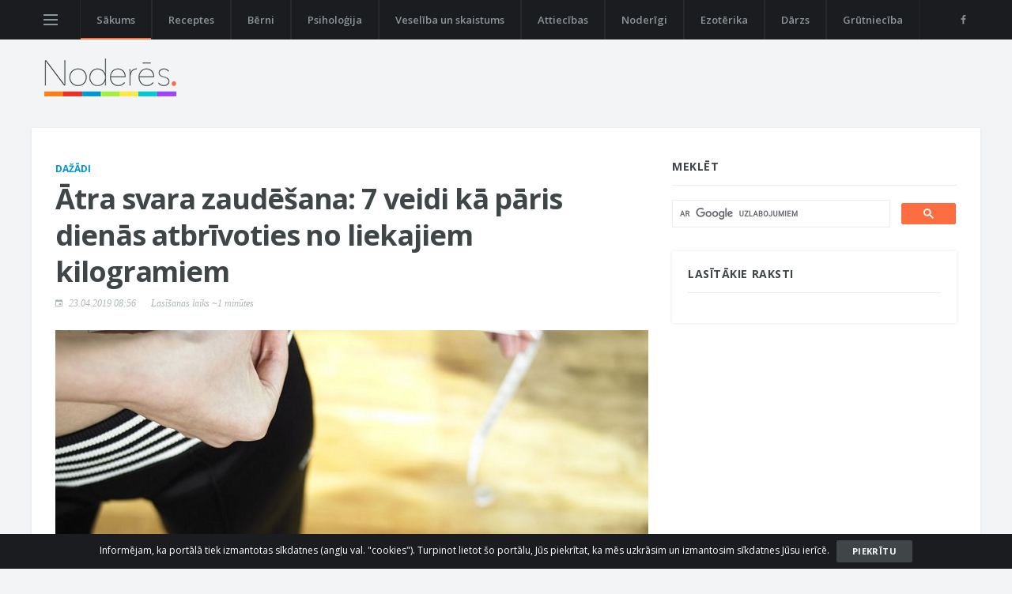

--- FILE ---
content_type: text/html; charset=UTF-8
request_url: https://noderes.lv/atra-svara-zaudesana-7-veidi-ka-paris-dienas-atbrivoties-no-liekajiem-kilogramiem
body_size: 8174
content:
<!DOCTYPE html>
<html lang="en">
<head>
    <title>Ātra svara zaudēšana: 7 veidi kā pāris dienās atbrīvoties no liekajiem kilogramiem - Noderēs.lv</title>
    
    <meta charset="utf-8">
    <!--[if IE]><meta http-equiv='X-UA-Compatible' content='IE=edge,chrome=1'><![endif]-->
    <meta name="viewport" content="width=device-width, initial-scale=1, shrink-to-fit=no" />
        <link rel="canonical" href="https://noderes.lv/atra-svara-zaudesana-7-veidi-ka-paris-dienas-atbrivoties-no-liekajiem-kilogramiem">

    <meta name="description" content="Gandrīz katra sieviete tiecās pēc ideālā svara. Šīs triju dienu diētas ir balstīta uz strauju svara zudumu un tās būs efektīva tām sievietēm, kurām ir vien p..." />
    <meta property="og:image" content="https://7bcf1e72e41d8c2708e90d2a02b729ff.ams3.digitaloceanspaces.com/1917/conversions/postPhoto.jpg" />
    <meta property="og:description" content="Gandrīz katra sieviete tiecās pēc ideālā svara. Šīs triju dienu diētas ir balstīta uz strauju svara zudumu un tās būs efektīva tām " />
    <meta property="og:type" content="article" />
    <meta property="og:locale" content="lv_LV" />
    <meta property="og:site_name" content="Noderēs.lv" />
    <meta property="og:title" content="Ātra svara zaudēšana: 7 veidi kā pāris dienās atbrīvoties no liekajiem kilogramiem" />
    <meta property="og:url" content="https://noderes.lv/atra-svara-zaudesana-7-veidi-ka-paris-dienas-atbrivoties-no-liekajiem-kilogramiem" />
    <meta property="article:published_time" content="2019-04-23 08:56:12" />
    <meta property="article:modified_time" content="2021-04-20 12:01:07" />
        <meta property="article:section" content="Dažādi" />
        <meta property="twitter:card" content="summary" />
    <meta property="twitter:title" content="Ātra svara zaudēšana: 7 veidi kā pāris dienās atbrīvoties no liekajiem kilogramiem" />
    <meta property="twitter:description" content="Gandrīz katra sieviete tiecās pēc ideālā svara. Šīs triju dienu diētas ir balstīta uz strauju svara zudumu un tās būs efektīva tām " />
    <meta property="twitter:image" content="https://7bcf1e72e41d8c2708e90d2a02b729ff.ams3.digitaloceanspaces.com/1917/conversions/postPhoto.jpg" />
    <meta property="twitter:url" content="https://noderes.lv/atra-svara-zaudesana-7-veidi-ka-paris-dienas-atbrivoties-no-liekajiem-kilogramiem" />
    <meta property="profile:username" content="Noderēs.lv" />

    <link href='https://fonts.googleapis.com/css?family=Open+Sans:400,600,700&subset=latin-ext' rel='stylesheet'>

    <link rel="stylesheet" href="https://noderes.lv/noderes/css/bootstrap.min.css" />
    <link rel="stylesheet" href="https://noderes.lv/noderes/css/font-icons.css" />
    <link rel="stylesheet" href="https://noderes.lv/noderes/css/lity.min.css">
    <link rel="stylesheet" href="https://noderes.lv/noderes/css/style.css" />

    <link rel="shortcut icon" href="https://noderes.lv/noderes/img/favicon.png">
    <script src="https://noderes.lv/noderes/js/lazysizes.min.js"></script>

    <!-- Global site tag (gtag.js) - Google Analytics -->
    <script async src="https://www.googletagmanager.com/gtag/js?id=UA-120511374-1"></script>
    <script>
      window.dataLayer = window.dataLayer || [];
      function gtag(){dataLayer.push(arguments);}
      gtag('js', new Date());

      gtag('config', 'UA-120511374-1');
    </script>

    <script src="https://cdn.onesignal.com/sdks/OneSignalSDK.js" async='async'></script>
    <script>
        var OneSignal = window.OneSignal || [];
        OneSignal.push(["init", {
            appId: "105619d2-ff3a-4e11-b7e3-1db9ca61a041",
            safari_web_id: "Web ID web.onesignal.auto.41b6a3ea-cfe2-480b-805a-97ab17a018f3",
            autoRegister: true, /* Set to true to automatically prompt visitors */
            notifyButton: {
                enable: false /* Set to false to hide */
            },
            promptOptions: {
                actionMessage: "Vai vēlaties saņemt paziņojumus par jaunajiem rakstiem savā pārlūkā?",
                acceptButtonText: "Jā!",
                cancelButtonText: "Nē, paldies!"
            }
        }]);
    </script>
    <script async src="//pagead2.googlesyndication.com/pagead/js/adsbygoogle.js"></script> <script> (adsbygoogle = window.adsbygoogle || []).push({ google_ad_client: "ca-pub-5319646801646826", enable_page_level_ads: true }); </script>
</head>

<body class="bg-light single-post">

    <div class="content-overlay"></div>

    <header class="sidenav" id="sidenav">
    <div class="sidenav__close">
        <button class="sidenav__close-button" id="sidenav__close-button" aria-label="close sidenav">
            <i class="ui-close sidenav__close-icon"></i>
        </button>
    </div>
    <nav class="sidenav__menu-container">
        <ul class="sidenav__menu" role="menubar">
                                                <li>
                        <a href="https://noderes.lv/c/receptes" class="sidenav__menu-link sidenav__menu-link-category salad">
                            Receptes
                        </a>
                    </li>
                                    <li>
                        <a href="https://noderes.lv/c/berni" class="sidenav__menu-link sidenav__menu-link-category violet">
                            Bērni
                        </a>
                    </li>
                                    <li>
                        <a href="https://noderes.lv/c/psihologija" class="sidenav__menu-link sidenav__menu-link-category blue">
                            Psiholoģija
                        </a>
                    </li>
                                    <li>
                        <a href="https://noderes.lv/c/veseliba-un-skaistums" class="sidenav__menu-link sidenav__menu-link-category purple">
                            Veselība un skaistums
                        </a>
                    </li>
                                    <li>
                        <a href="https://noderes.lv/c/attiecibas" class="sidenav__menu-link sidenav__menu-link-category orange">
                            Attiecības
                        </a>
                    </li>
                                    <li>
                        <a href="https://noderes.lv/c/noderigi" class="sidenav__menu-link sidenav__menu-link-category light-blue">
                            Noderīgi
                        </a>
                    </li>
                                    <li>
                        <a href="https://noderes.lv/c/ezoterika" class="sidenav__menu-link sidenav__menu-link-category yellow">
                            Ezotērika
                        </a>
                    </li>
                                    <li>
                        <a href="https://noderes.lv/c/dazadi" class="sidenav__menu-link sidenav__menu-link-category pink">
                            Dažādi
                        </a>
                    </li>
                                    <li>
                        <a href="https://noderes.lv/c/darzs" class="sidenav__menu-link sidenav__menu-link-category salad">
                            Dārzs
                        </a>
                    </li>
                                    <li>
                        <a href="https://noderes.lv/c/grutnieciba" class="sidenav__menu-link sidenav__menu-link-category ">
                            Grūtniecība
                        </a>
                    </li>
                                    </ul>
    </nav>
    <div class="socials sidenav__socials"> 
        <a class="social social-facebook" href="https://www.facebook.com/noderes.lv" target="_blank" aria-label="facebook">
            <i class="ui-facebook"></i>
        </a>
    </div>
</header> <!-- end sidenav -->
    <main class="main oh" id="main">
    
        <header class="nav">
    <div class="nav__holder">
        <div class="container relative">
            <div class="flex-parent">
                <button class="nav-icon-toggle" id="nav-icon-toggle" aria-label="Izvēlne">
                    <span class="nav-icon-toggle__box">
                        <span class="nav-icon-toggle__inner"></span>
                    </span>
                </button>

                <a href="https://noderes.lv" class="logo logo--mobile d-lg-none">
                    <img class="logo__img" src="https://noderes.lv/noderes/img/logo_mobile.png" srcset="https://noderes.lv/noderes/img/logo_mobile.png 1x, https://noderes.lv/noderes/img/logo_mobile@2x.png 2x" alt="Noderes.lv">
                </a>

                <nav class="flex-child nav__wrap d-none d-lg-block">              
                    <ul class="nav__menu">
                        <li class="active">
                            <a href="https://noderes.lv">Sākums</a>
                        </li>
                                                                                    <li>
                                    <a href="https://noderes.lv/c/receptes">Receptes</a>
                                </li>
                                                                                                                <li>
                                    <a href="https://noderes.lv/c/berni">Bērni</a>
                                </li>
                                                                                                                <li>
                                    <a href="https://noderes.lv/c/psihologija">Psiholoģija</a>
                                </li>
                                                                                                                <li>
                                    <a href="https://noderes.lv/c/veseliba-un-skaistums">Veselība un skaistums</a>
                                </li>
                                                                                                                <li>
                                    <a href="https://noderes.lv/c/attiecibas">Attiecības</a>
                                </li>
                                                                                                                <li>
                                    <a href="https://noderes.lv/c/noderigi">Noderīgi</a>
                                </li>
                                                                                                                <li>
                                    <a href="https://noderes.lv/c/ezoterika">Ezotērika</a>
                                </li>
                                                                                                                                                                    <li>
                                    <a href="https://noderes.lv/c/darzs">Dārzs</a>
                                </li>
                                                                                                                <li>
                                    <a href="https://noderes.lv/c/grutnieciba">Grūtniecība</a>
                                </li>
                                                                        </ul>
                </nav>

                <div class="nav__right nav--align-right d-lg-flex">
                    <div class="nav__right-item socials nav__socials d-none d-lg-flex"> 
                        <a class="social social-facebook social--nobase" href="https://www.facebook.com/noderes.lv" target="_blank" aria-label="facebook">
                            <i class="ui-facebook"></i>
                        </a>
                    </div>
                </div>
            </div>
        </div>
    </div>
</header>
        
                <div class="header pb-40">
            <div class="container">
                <div class="flex-parent align-items-center">
                    <a href="https://noderes.lv" class="logo d-none d-lg-block">
                        <img class="logo__img" src="https://noderes.lv/noderes/img/logo.png" srcset="https://noderes.lv/noderes/img/logo.png 1x, https://noderes.lv/noderes/img/logo@2x.png 2x" alt="noderes.lv">
                    </a>
                </div>
            </div>
        </div>
                

        
        
        <div class="main-container container" id="main-container">
            
    <div class="row">
        <div class="col-lg-8 blog__content mb-30">
        	<article class="entry">
	            <div class="single-post__entry-header entry__header">
	            		            				            		<a href="https://noderes.lv/c/dazadi" class="entry__meta-category">Dažādi</a>
	            		                                 		<h1 class="single-post__entry-title">
                		Ātra svara zaudēšana: 7 veidi kā pāris dienās atbrīvoties no liekajiem kilogramiem
              		</h1>
		            <ul class="entry__meta">
		                <li class="entry__meta-date">
                            <i class="ui-date"></i>
                            23.04.2019 08:56
                        </li>
                        <li class="entry__meta-date">
		                  	Lasīšanas laiks ~1 minūtes
		                </li>
		            </ul>
            	</div>

            	<div class="entry__img-holder">
            		<img src="https://7bcf1e72e41d8c2708e90d2a02b729ff.ams3.digitaloceanspaces.com/1917/conversions/postCover.jpg" alt="Ātra svara zaudēšana: 7 veidi kā pāris dienās atbrīvoties no liekajiem kilogramiem" class="entry__img">
            	</div>

            	<div class="entry__share">
  	<div class="socials entry__share-socials">
	    <a href="#" data-href="https://noderes.lv/atra-svara-zaudesana-7-veidi-ka-paris-dienas-atbrivoties-no-liekajiem-kilogramiem" class="fb-share social social-facebook entry__share-social social--wide social--medium" onclick="gtag('event', 'Share', {'event_category': 'facebook.com', 'event_label': 'https://noderes.lv/atra-svara-zaudesana-7-veidi-ka-paris-dienas-atbrivoties-no-liekajiem-kilogramiem'});">
	    	<i class="ui-facebook"></i>
	    	<span class="social__text">Dalīties Facebook</span>
	    </a>
    	<a href="https://www.draugiem.lv/say/ext/add.php?title=Ātra svara zaudēšana: 7 veidi kā pāris dienās atbrīvoties no liekajiem kilogramiem&redirect=https://noderes.lv/atra-svara-zaudesana-7-veidi-ka-paris-dienas-atbrivoties-no-liekajiem-kilogramiem&link=https://noderes.lv/atra-svara-zaudesana-7-veidi-ka-paris-dienas-atbrivoties-no-liekajiem-kilogramiem&titlePrefix=noderēs.lv" class="social social-draugiem entry__share-social social--wide social--medium" onclick="gtag('event', 'Share', {'event_category': 'draugiem.lv', 'event_label': 'https://noderes.lv/atra-svara-zaudesana-7-veidi-ka-paris-dienas-atbrivoties-no-liekajiem-kilogramiem'});">
      		<img src="https://noderes.lv/noderes/img/dr_white.png">
      		<span class="social__text">Dalīties Draugiem.lv</span>
    	</a>
    	<a href="https://twitter.com/intent/tweet?url=https://noderes.lv/atra-svara-zaudesana-7-veidi-ka-paris-dienas-atbrivoties-no-liekajiem-kilogramiem&text=Ātra svara zaudēšana: 7 veidi kā pāris dienās atbrīvoties no liekajiem kilogramiem" class="social social-twitter entry__share-social social--wide social--medium" onclick="gtag('event', 'Share', {'event_category': 'twitter.com', 'event_label': 'https://noderes.lv/atra-svara-zaudesana-7-veidi-ka-paris-dienas-atbrivoties-no-liekajiem-kilogramiem'});">
            <i class="ui-twitter"></i>
            <span class="social__text">Dalīties Twitter</span>
        </a>
        <a href="https://www.pinterest.com/pin/create/button/?description=Ātra svara zaudēšana: 7 veidi kā pāris dienās atbrīvoties no liekajiem kilogramiem" data-pin-do="buttonPin" data-pin-media="https://noderes.lv/pinit?url=https://7bcf1e72e41d8c2708e90d2a02b729ff.ams3.digitaloceanspaces.com/1917/conversions/postPhoto.jpg&title=Ātra svara zaudēšana: 7 veidi kā pāris dienās atbrīvoties no liekajiem kilogramiem" data-pin-url="https://noderes.lv/atra-svara-zaudesana-7-veidi-ka-paris-dienas-atbrivoties-no-liekajiem-kilogramiem" data-pin-custom="true" class="social social-pinterest entry__share-social social--wide social--medium" onclick="gtag('event', 'Share', {'event_category': 'pinterest.com', 'event_label': 'https://noderes.lv/atra-svara-zaudesana-7-veidi-ka-paris-dienas-atbrivoties-no-liekajiem-kilogramiem'});">
      		<i class="ui-pinterest"></i>
      		<span class="social__text">Dalīties Pinterest</span>
    	</a>
  	</div>                    
</div>

            	<div class="entry__article">

                    <div class="mw-336 mh-280 pull-right mb-10 ml-10">
                        <script async src="https://pagead2.googlesyndication.com/pagead/js/adsbygoogle.js"></script>
                        <!-- Noderes Repsonsive SQ -->
                        <ins class="adsbygoogle"
                             style="display:block"
                             data-ad-client="ca-pub-5319646801646826"
                             data-ad-slot="7693771589"
                             data-ad-format="auto"
                             data-full-width-responsive="true"></ins>
                        <script>
                             (adsbygoogle = window.adsbygoogle || []).push({});
                        </script>
                    </div>

              		<p>Gandrīz katra sieviete tiecās pēc ideālā svara. Šīs triju dienu diētas ir balstīta uz strauju svara zudumu un tās būs efektīva tām <a href="https://noderes.lv/insulta-simptomi-par-kuriem-noteikti-jazina-sievietem" onclick="gtag('event', 'CrossLink', {'event_category': 'click', 'event_label': 'sievietēm'});">sievietēm</a>, kurām ir vien pāris liekie kilogrami un jāgatavojas svinībām. <a href="https://noderes.lv/insulta-simptomi-par-kuriem-noteikti-jazina-sievietem" onclick="gtag('event', 'CrossLink', {'event_category': 'click', 'event_label': 'Sievietēm'});">Sievietēm</a>, kuru liekas svars pārsniedz 5 kg, šī diēta nebūs piemērota.</p>  <p><a href="https://noderes.lv/pirmkart-tev-jabut-sievai-un-tikai-pec-tam-mammai" onclick="gtag('event', 'CrossLink', {'event_category': 'click', 'event_label': 'Pirmkārt'});">Pirmkārt</a>, pirms diētas rūpīgi apdomājieties, jo šī diēta ķermenim ir liels stress. Ja jums ir paaugstināts cukura līmenis, <a href="https://noderes.lv/dziedinoss-dzeriens-ja-sirgstat-ar-kadu-iekaisumu-vai-kunga-zarnu-trakta-problemam" onclick="gtag('event', 'CrossLink', {'event_category': 'click', 'event_label': 'kuņģa'});">kuņģa</a>, aizkuņģa vai žultspūšļa problēmas, tad šī diēta nebūs jums piemērota.</p>    <h3>Tad, lūk, triju dienu diētas:</h3>  <h4>Banānu</h4>  <p>Ja jums garšo augļi, tad diētu nebūs grūti izturēt. Dienas deva ir 3 banāni un 3 glāzes kefīra. Aptuvenais svara zudums pēc 3 dienām ir 3 kg.</p>    <h4>Kefīra</h4>  <p>Izturēt to nav vienkārši, bet rezultāti priecēs. Var zaudēt līdz par 5 kg trijās dienās.</p><div class="row">
					<div class="col-md-6 text-center">
						<script async src="//pagead2.googlesyndication.com/pagead/js/adsbygoogle.js"></script>
						<ins class="adsbygoogle"
						     style="display:inline-block;width:336px;height:280px"
						     data-ad-client="ca-pub-5319646801646826"
						     data-ad-slot="1653915198"></ins>
						<script>
						(adsbygoogle = window.adsbygoogle || []).push({});
						</script>
					</div>
					<div class="col-md-6 text-center">
						<script async src="//pagead2.googlesyndication.com/pagead/js/adsbygoogle.js"></script>
						<ins class="adsbygoogle"
						     style="display:inline-block;width:336px;height:280px"
						     data-ad-client="ca-pub-5319646801646826"
						     data-ad-slot="1653915198"></ins>
						<script>
						(adsbygoogle = window.adsbygoogle || []).push({});
						</script>
					</div>
				</div>
				          <p>Dienā drīkst izdzert 1 l kefīra, kurš jāizdala uz 5-6 porcijām. Papildus drīkst lietot zaļo tēju un ūdeni. Ja ir pavisam grūti izturēt, tad apēdiet vienu ābolu.</p>    <h4>Augļu</h4>  <p>Ir divas izvēles vai nu āboli vai greipfrūti. Daudzums – 2 kg dienā.</p>    <h4>Dzērienu</h4>  <p>Jādzer sula, buljons, kefīrs, jogurts. <a href="https://noderes.lv/smutiji-jusu-veselibai-un-idealajai-figurai-driz-saksies-vasara-un-sie-smutiji-meitenes-bus-jusu-galvenais-ediens" onclick="gtag('event', 'CrossLink', {'event_category': 'click', 'event_label': 'Galvenais'});">Galvenais</a>, lai viss ir šķidrā veidā un papildus dienā jāizdzer vismaz pusotrs litrs ūdens.</p>    <h4>Auzu putras</h4>  <p>4 – 5 reizes dienā ēdiet ūdenī vārītas auzas. Viena porcija nedrīkst pārsniegt 200 gramu. Neko citu nedrīkst, izņemot ūdeni. Var nomest pat līdz 5 kg!</p><p class="text-center">
			<script async src="https://pagead2.googlesyndication.com/pagead/js/adsbygoogle.js"></script>
			<ins class="adsbygoogle"
			     style="display:block; text-align:center;"
			     data-ad-layout="in-article"
			     data-ad-format="fluid"
			     data-ad-client="ca-pub-5319646801646826"
			     data-ad-slot="4140952657"></ins>
			<script>
			     (adsbygoogle = window.adsbygoogle || []).push({});
			</script>
		</p>
            <h4>Griķu</h4>  <p>Šī ir viena no vieglākajām, jo griķu biezputra dod sāta sajūtu pat pēc nelielas porcijas. Ēdiet griķus 4 reizes dienā un ne vairāk kā 200 g vienā porcijā. Aptuvenai svara zudums ir 3 kg.</p>    <h4>Burkānu</h4>  <p>Šo diētu ir grūti izturēt, bet tā ir vitamīniem bagātāka. Ēdiet jebkādā veidā pagatavotus burkānus līdz 1 kg dienā. Drīkst apēst arī vienu greipfrūtu. Aptuvenais svara zudums 2 līdz 4 kg.</p>    <p><a href="https://noderes.lv/piedodiet-damas-ja-jusu-draugs-dara-to-vins-vienkarsi-jus-izmanto-milas-priekiem" onclick="gtag('event', 'CrossLink', {'event_category': 'click', 'event_label': 'MĪĻĀS DĀMAS'});">MĪĻĀS DĀMAS</a>! ATCERIETIES: šīs diētas ir paredzētas trijām dienām un ne vairāk! Tās drīkst atkārtot tikai pēc pusgada.</p>  <p>Mīliet sevi, esiet veselas, skaistas un laimīgas!</p>

                    <div class="fb-quote"></div>
            	</div>

            	
                <h3 class="text-center" id="shareText">Ja patika tev, noteikti patiks arī taviem draugiem. Padalies!</h3>
                <div class="entry__share">
  	<div class="socials entry__share-socials">
	    <a href="#" data-href="https://noderes.lv/atra-svara-zaudesana-7-veidi-ka-paris-dienas-atbrivoties-no-liekajiem-kilogramiem" class="fb-share social social-facebook entry__share-social social--wide social--medium" onclick="gtag('event', 'Share', {'event_category': 'facebook.com', 'event_label': 'https://noderes.lv/atra-svara-zaudesana-7-veidi-ka-paris-dienas-atbrivoties-no-liekajiem-kilogramiem'});">
	    	<i class="ui-facebook"></i>
	    	<span class="social__text">Dalīties Facebook</span>
	    </a>
    	<a href="https://www.draugiem.lv/say/ext/add.php?title=Ātra svara zaudēšana: 7 veidi kā pāris dienās atbrīvoties no liekajiem kilogramiem&redirect=https://noderes.lv/atra-svara-zaudesana-7-veidi-ka-paris-dienas-atbrivoties-no-liekajiem-kilogramiem&link=https://noderes.lv/atra-svara-zaudesana-7-veidi-ka-paris-dienas-atbrivoties-no-liekajiem-kilogramiem&titlePrefix=noderēs.lv" class="social social-draugiem entry__share-social social--wide social--medium" onclick="gtag('event', 'Share', {'event_category': 'draugiem.lv', 'event_label': 'https://noderes.lv/atra-svara-zaudesana-7-veidi-ka-paris-dienas-atbrivoties-no-liekajiem-kilogramiem'});">
      		<img src="https://noderes.lv/noderes/img/dr_white.png">
      		<span class="social__text">Dalīties Draugiem.lv</span>
    	</a>
    	<a href="https://twitter.com/intent/tweet?url=https://noderes.lv/atra-svara-zaudesana-7-veidi-ka-paris-dienas-atbrivoties-no-liekajiem-kilogramiem&text=Ātra svara zaudēšana: 7 veidi kā pāris dienās atbrīvoties no liekajiem kilogramiem" class="social social-twitter entry__share-social social--wide social--medium" onclick="gtag('event', 'Share', {'event_category': 'twitter.com', 'event_label': 'https://noderes.lv/atra-svara-zaudesana-7-veidi-ka-paris-dienas-atbrivoties-no-liekajiem-kilogramiem'});">
            <i class="ui-twitter"></i>
            <span class="social__text">Dalīties Twitter</span>
        </a>
        <a href="https://www.pinterest.com/pin/create/button/?description=Ātra svara zaudēšana: 7 veidi kā pāris dienās atbrīvoties no liekajiem kilogramiem" data-pin-do="buttonPin" data-pin-media="https://noderes.lv/pinit?url=https://7bcf1e72e41d8c2708e90d2a02b729ff.ams3.digitaloceanspaces.com/1917/conversions/postPhoto.jpg&title=Ātra svara zaudēšana: 7 veidi kā pāris dienās atbrīvoties no liekajiem kilogramiem" data-pin-url="https://noderes.lv/atra-svara-zaudesana-7-veidi-ka-paris-dienas-atbrivoties-no-liekajiem-kilogramiem" data-pin-custom="true" class="social social-pinterest entry__share-social social--wide social--medium" onclick="gtag('event', 'Share', {'event_category': 'pinterest.com', 'event_label': 'https://noderes.lv/atra-svara-zaudesana-7-veidi-ka-paris-dienas-atbrivoties-no-liekajiem-kilogramiem'});">
      		<i class="ui-pinterest"></i>
      		<span class="social__text">Dalīties Pinterest</span>
    	</a>
  	</div>                    
</div>

                
                                    <div class="widget widget_mc4wp_form_widget fb_promo_general">
                        <div class="row">
                            <div class="col-md-6"></div>
                            <div class="col-md-6 text-center">
                                <h3 class="widget-title">Pievienojies domubiedriem!</h3>
                                                                    <div id="fansBlock"></div>
                                    <style type="text/css">
                                    #fansBlock { width: 340px;border: 1px solid #c9c9c9; }
                                    </style>
                                    <script type="text/javascript" src="//www.draugiem.lv/api/api.js" charset="utf-8"></script>
                                    <script type="text/javascript">
                                    var fans = new DApi.BizFans( {
                                        name:'noderes.lv',
                                        showFans:1,
                                        count:5,
                                        showSay:0,
                                        saycount:3
                                    } );
                                    fans.append( 'fansBlock' );     
                                    </script>
                                                            </div>
                        </div>
                    </div>  
                
                
                            	<div class="related-posts">
		            <div class="title-wrap mt-40">
		                <h5 class="uppercase">Apskaties arī šo</h5>
		            </div>
              		<div class="row row-20">
                        <div class="col-md-12">
                            <script async src="//pagead2.googlesyndication.com/pagead/js/adsbygoogle.js"></script>
                            <ins class="adsbygoogle"
                                 style="display:block"
                                 data-ad-format="autorelaxed"
                                 data-ad-client="ca-pub-5319646801646826"
                                 data-ad-slot="6601125694"></ins>
                            <script>
                                 (adsbygoogle = window.adsbygoogle || []).push({});
                            </script>
                        </div>
                		                			<div class="col-md-4">
                  				<article class="entry">
				                    <div class="entry__img-holder">
				                      	<a href="https://noderes.lv/izmantojot-so-lidzekli-jus-atbrivosieties-no-aizlikta-deguna-1-dienas-laika">
				                        	<div class="thumb-container thumb-75">
                                                    				                          		<img data-src="https://7bcf1e72e41d8c2708e90d2a02b729ff.ams3.digitaloceanspaces.com/260/conversions/postThumb2.jpg" src="https://noderes.lv/noderes/img/empty.png" class="entry__img lazyload" alt="Izmantojot šo līdzekli, Jūs atbrīvosieties no aizlikta deguna 1 dienas laikā">
                                                				                        	</div>
				                      	</a>
				                    </div>
				                    <div class="entry__body">
				                      	<div class="entry__header">
				                        	<h2 class="entry__title entry__title--sm">
				                          		<a href="https://noderes.lv/izmantojot-so-lidzekli-jus-atbrivosieties-no-aizlikta-deguna-1-dienas-laika">Izmantojot šo līdzekli, Jūs atbrīvosieties no aizlikta deguna 1 dienas laikā</a>
				                        	</h2>
				                      	</div>
				                    </div>
                  				</article>
			                </div>
                		                			<div class="col-md-4">
                  				<article class="entry">
				                    <div class="entry__img-holder">
				                      	<a href="https://noderes.lv/iepriecini-pensionarus-ziemassvetkos-tas-ko-vini-ludz-tevi-parsteigs">
				                        	<div class="thumb-container thumb-75">
                                                    				                          		<img data-src="https://7bcf1e72e41d8c2708e90d2a02b729ff.ams3.digitaloceanspaces.com/1395/conversions/postThumb2.jpg" src="https://noderes.lv/noderes/img/empty.png" class="entry__img lazyload" alt="Iepriecini pensionārus Ziemassvētkos. Tas, ko viņi lūdz tevi pārsteigs">
                                                				                        	</div>
				                      	</a>
				                    </div>
				                    <div class="entry__body">
				                      	<div class="entry__header">
				                        	<h2 class="entry__title entry__title--sm">
				                          		<a href="https://noderes.lv/iepriecini-pensionarus-ziemassvetkos-tas-ko-vini-ludz-tevi-parsteigs">Iepriecini pensionārus Ziemassvētkos. Tas, ko viņi lūdz tevi pārsteigs</a>
				                        	</h2>
				                      	</div>
				                    </div>
                  				</article>
			                </div>
                		                			<div class="col-md-4">
                  				<article class="entry">
				                    <div class="entry__img-holder">
				                      	<a href="https://noderes.lv/ricarda-brensona-40-dzives-likumi">
				                        	<div class="thumb-container thumb-75">
                                                    				                          		<img data-src="https://7bcf1e72e41d8c2708e90d2a02b729ff.ams3.digitaloceanspaces.com/1824/conversions/postThumb2.jpg" src="https://noderes.lv/noderes/img/empty.png" class="entry__img lazyload" alt="Ričarda Brensona 40 dzīves likumi">
                                                				                        	</div>
				                      	</a>
				                    </div>
				                    <div class="entry__body">
				                      	<div class="entry__header">
				                        	<h2 class="entry__title entry__title--sm">
				                          		<a href="https://noderes.lv/ricarda-brensona-40-dzives-likumi">Ričarda Brensona 40 dzīves likumi</a>
				                        	</h2>
				                      	</div>
				                    </div>
                  				</article>
			                </div>
                		                			<div class="col-md-4">
                  				<article class="entry">
				                    <div class="entry__img-holder">
				                      	<a href="https://noderes.lv/cepeskrasni-cepta-skumbrija">
				                        	<div class="thumb-container thumb-75">
                                                    				                          		<img data-src="https://7bcf1e72e41d8c2708e90d2a02b729ff.ams3.digitaloceanspaces.com/1290/conversions/postThumb2.jpg" src="https://noderes.lv/noderes/img/empty.png" class="entry__img lazyload" alt="Cepeškrāsnī cepta skumbrija">
                                                				                        	</div>
				                      	</a>
				                    </div>
				                    <div class="entry__body">
				                      	<div class="entry__header">
				                        	<h2 class="entry__title entry__title--sm">
				                          		<a href="https://noderes.lv/cepeskrasni-cepta-skumbrija">Cepeškrāsnī cepta skumbrija</a>
				                        	</h2>
				                      	</div>
				                    </div>
                  				</article>
			                </div>
                		                			<div class="col-md-4">
                  				<article class="entry">
				                    <div class="entry__img-holder">
				                      	<a href="https://noderes.lv/pikantas-bietes-ziemai-gatavoju-katru-gadu">
				                        	<div class="thumb-container thumb-75">
                                                    				                          		<img data-src="https://7bcf1e72e41d8c2708e90d2a02b729ff.ams3.digitaloceanspaces.com/763/conversions/postThumb2.jpg" src="https://noderes.lv/noderes/img/empty.png" class="entry__img lazyload" alt="Pikantās bietes ziemai – gatavoju katru gadu!">
                                                				                        	</div>
				                      	</a>
				                    </div>
				                    <div class="entry__body">
				                      	<div class="entry__header">
				                        	<h2 class="entry__title entry__title--sm">
				                          		<a href="https://noderes.lv/pikantas-bietes-ziemai-gatavoju-katru-gadu">Pikantās bietes ziemai – gatavoju katru gadu!</a>
				                        	</h2>
				                      	</div>
				                    </div>
                  				</article>
			                </div>
                		                			<div class="col-md-4">
                  				<article class="entry">
				                    <div class="entry__img-holder">
				                      	<a href="https://noderes.lv/desmit-vienkarsas-viltibas-kas-palidzes-jums-atbrivoties-no-liekajiem-kilogramiem-un-nekadu-nogurdinosu-vingrinajumu">
				                        	<div class="thumb-container thumb-75">
                                                    				                          		<img data-src="https://7bcf1e72e41d8c2708e90d2a02b729ff.ams3.digitaloceanspaces.com/416/conversions/postThumb2.jpg" src="https://noderes.lv/noderes/img/empty.png" class="entry__img lazyload" alt="Desmit vienkāršas viltības, kas palīdzēs jums atbrīvoties no liekajiem kilogramiem. Un nekādu nogurdinošu vingrinājumu!">
                                                				                        	</div>
				                      	</a>
				                    </div>
				                    <div class="entry__body">
				                      	<div class="entry__header">
				                        	<h2 class="entry__title entry__title--sm">
				                          		<a href="https://noderes.lv/desmit-vienkarsas-viltibas-kas-palidzes-jums-atbrivoties-no-liekajiem-kilogramiem-un-nekadu-nogurdinosu-vingrinajumu">Desmit vienkāršas viltības, kas palīdzēs jums atbrīvoties no liekajiem kilogramiem. Un nekādu nogurdinošu vingrinājumu!</a>
				                        	</h2>
				                      	</div>
				                    </div>
                  				</article>
			                </div>
                		              		</div>
            	</div>
            	          	</article>
        </div>        
        <aside class="col-lg-4 sidebar sidebar--right">
          	<div class="sidebar-box mb-30">
    <h4 class="widget-title">Meklēt</h4>
    <script>
      (function() {
        var cx = 'partner-pub-5319646801646826:2034829762';
        var gcse = document.createElement('script');
        gcse.type = 'text/javascript';
        gcse.async = true;
        gcse.src = 'https://cse.google.com/cse.js?cx=' + cx;
        var s = document.getElementsByTagName('script')[0];
        s.parentNode.insertBefore(gcse, s);
      })();
    </script>
    <gcse:searchbox-only></gcse:searchbox-only>
    
</div>

<div class="widget widget-reviews">
    <h4 class="widget-title">Lasītākie raksti</h4>
    <ul class="post-list-small">
  		    </ul>
</div>

<div class="sidebar-box mt-20">
    <div class="sticky">
        <div class="ne-banner-layout1 text-center">
            <script async src="//pagead2.googlesyndication.com/pagead/js/adsbygoogle.js"></script>
            <ins class="adsbygoogle"
                 style="display:inline-block;width:300px;height:600px"
                 data-ad-client="ca-pub-5319646801646826"
                 data-ad-slot="5692636392"></ins>
            <script>
            (adsbygoogle = window.adsbygoogle || []).push({});
            </script>
        </div>
    </div>
</div>

            
        </aside>
    </div>

        </div>

    <footer class="footer footer--dark">
        <div class="footer__bottom">
            <div class="container">
                <div class="row">
                    <div class="col-md-3">
                        <div class="widget widget_nav_menu">
                            <a href="https://noderes.lv/reklama" style="color: #fff"><span class="ui-play"></span> Reklāma portālā</a>
                        </div>
                    </div>
                    <div class="col-md-9 text-center text-md-center">
                        <span class="copyright">
                            &copy;2026 <a href="https://noderes.lv">Noderes.lv</a> Informācijai ir izziņas raksturs, un tai nav juridiska spēka. <a href="https://noderes.lv">Noderes.lv</a> neuzņemas atbildību par darbībām vai lēmumiem, kas balstīti uz saņemto informāciju. <a href="https://noderes.lv">Noderes.lv</a> publicētās informācijas tālākizmantošanas gadījumos atsauce ar pilnu, aktīvu saiti ir obligāta.
                        </span>
                    </div>            
                </div>
            </div>
        </div>
    </footer>

    <div id="back-to-top">
      <a href="#top" aria-label="Uz augšu"><i class="ui-arrow-up"></i></a>
    </div>

  </main> <!-- end main-wrapper -->

    
    <div id="alert-cookie" style="position: fixed; bottom: 0; left: 0; right: 0; padding: 8px 0 8px 0; width: 100%; margin: 0; background-color: #1b1c1f; color: #fff; text-align: center; z-index: 2000; border: 0; font-family: 'Open Sans', sans-serif; font-size: 12px; line-height: 18px">
    Informējam, ka  portālā tiek izmantotas sīkdatnes (angļu val. "cookies"). Turpinot lietot šo portālu, Jūs piekrītat, ka mēs uzkrāsim un izmantosim sīkdatnes Jūsu ierīcē.&nbsp;&nbsp;&nbsp;<button class="btn btn-sm btn-success" onclick="setCookiesNotified();" type="button" data-dismiss="alert" aria-hidden="true">Piekrītu</button>
</div>
<script type="text/javascript">
	function setCookiesNotified() {
	    setCookie("cookies_notified", 1, 3650);
	    document.getElementById('alert-cookie').style.display = 'none';
	}
	function setCookie(a, d, b) {
	    var g = new Date;
	    g.setTime(g.getTime() + 864E5 * b);
	    b = 0 != b ? "expires\x3d" + g.toGMTString() : "expires\x3d";
	    document.cookie = a + "\x3d" + d + "; " + b + "; path\x3d/"
	}
</script>

    <div id="fb-root"></div>
    <script>(function(d, s, id) {
      var js, fjs = d.getElementsByTagName(s)[0];
      if (d.getElementById(id)) return;
      js = d.createElement(s); js.id = id;
      js.src = 'https://connect.facebook.net/lv_LV/sdk.js#xfbml=1&version=v2.12&appId=141696769978699&autoLogAppEvents=1';
      fjs.parentNode.insertBefore(js, fjs);
    }(document, 'script', 'facebook-jssdk'));</script>

    <script>
        var DOMAIN = 'noderes';
        var BASE_URL = 'https://noderes.lv';
    </script>

    <script type="application/ld+json">
{
    "@context": "http://schema.org",
    "@type": "NewsArticle",
    "mainEntityOfPage": {
        "@type": "WebPage",
        "@id": "https://noderes.lv/atra-svara-zaudesana-7-veidi-ka-paris-dienas-atbrivoties-no-liekajiem-kilogramiem"
    },
    "headline": "Ātra svara zaudēšana: 7 veidi kā pāris dienās atbrīvoties no liekajiem kilogramiem",
    "image": [
        "https://7bcf1e72e41d8c2708e90d2a02b729ff.ams3.digitaloceanspaces.com/1917/conversions/postPhoto.jpg"
    ],
    "datePublished": "2019-04-23 08:56:12",
    "dateModified": "2021-04-20 12:01:07",
    "author": {
        "@type": "Person",
        "name": "Noderēs.lv"
    },
    "publisher": {
        "@type": "Organization",
        "name": "Noderēs.lv",
        "logo": {
            "@type": "ImageObject",
            "url": "https://noderes.lv/noderes/img/logo@2x.png"
        }
    },
    "description": "Gandrīz katra sieviete tiecās pēc ideālā svara. Šīs triju dienu diētas ir balstīta uz strauju svara zudumu un tās būs efektīva tām "
}
</script>


<script src="//www.google-analytics.com/cx/api.js?experiment=krygk1UsSPOqMdIbaNEvnA"></script>
<script>
	var chosenVariation = cxApi.chooseVariation();
	console.log('variation '+chosenVariation);
  	var pageVariations = [
	  	function() {},
	  	function() {document.getElementById("shareText").innerHTML = "Ja patika tev, noteikti patiks arī taviem draugiem. Iesaki draugiem!";},
	  	function() {document.getElementById("shareText").innerHTML = "Iesaki draugiem!";},
	  	function() {document.getElementById("shareText").innerHTML = "Padalies ar rakstu";},
	  	function() {document.getElementById("shareText").innerHTML = "Patika šis raksts? Iesaki to arī draugiem!";},
	  	function() {document.getElementById("shareText").innerHTML = "Nosūti rakstu draugiem";}
	];

	pageVariations[chosenVariation]();
</script>
  
    <!-- jQuery Scripts -->
    <script src="https://noderes.lv/noderes/js/jquery.min.js"></script>
    <script src="https://noderes.lv/noderes/js/bootstrap.min.js"></script>
    <script src="https://noderes.lv/noderes/js/easing.min.js"></script>
    <script src="https://noderes.lv/noderes/js/owl-carousel.min.js"></script>
    <script src="https://noderes.lv/noderes/js/modernizr.min.js"></script>
    <script src="https://noderes.lv/noderes/js/jquery.appear.min.js"></script>
    <script src="https://noderes.lv/noderes/js/lity.min.js"></script>
    
    <script src="https://noderes.lv/noderes/js/jquery.sticky-kit.min.js"></script>
    <script src="https://noderes.lv/shared/js/jquery.scrolldepth.min.js"></script>
    <script type="text/javascript" async defer src="//assets.pinterest.com/js/pinit.js"></script>
    <script src="https://noderes.lv/noderes/js/scripts.js"></script>


    

</body>
</html>

--- FILE ---
content_type: text/html; charset=utf-8
request_url: https://www.google.com/recaptcha/api2/aframe
body_size: 117
content:
<!DOCTYPE HTML><html><head><meta http-equiv="content-type" content="text/html; charset=UTF-8"></head><body><script nonce="VJQVqrWZ7cVvBu6OORNYpQ">/** Anti-fraud and anti-abuse applications only. See google.com/recaptcha */ try{var clients={'sodar':'https://pagead2.googlesyndication.com/pagead/sodar?'};window.addEventListener("message",function(a){try{if(a.source===window.parent){var b=JSON.parse(a.data);var c=clients[b['id']];if(c){var d=document.createElement('img');d.src=c+b['params']+'&rc='+(localStorage.getItem("rc::a")?sessionStorage.getItem("rc::b"):"");window.document.body.appendChild(d);sessionStorage.setItem("rc::e",parseInt(sessionStorage.getItem("rc::e")||0)+1);localStorage.setItem("rc::h",'1769019628603');}}}catch(b){}});window.parent.postMessage("_grecaptcha_ready", "*");}catch(b){}</script></body></html>